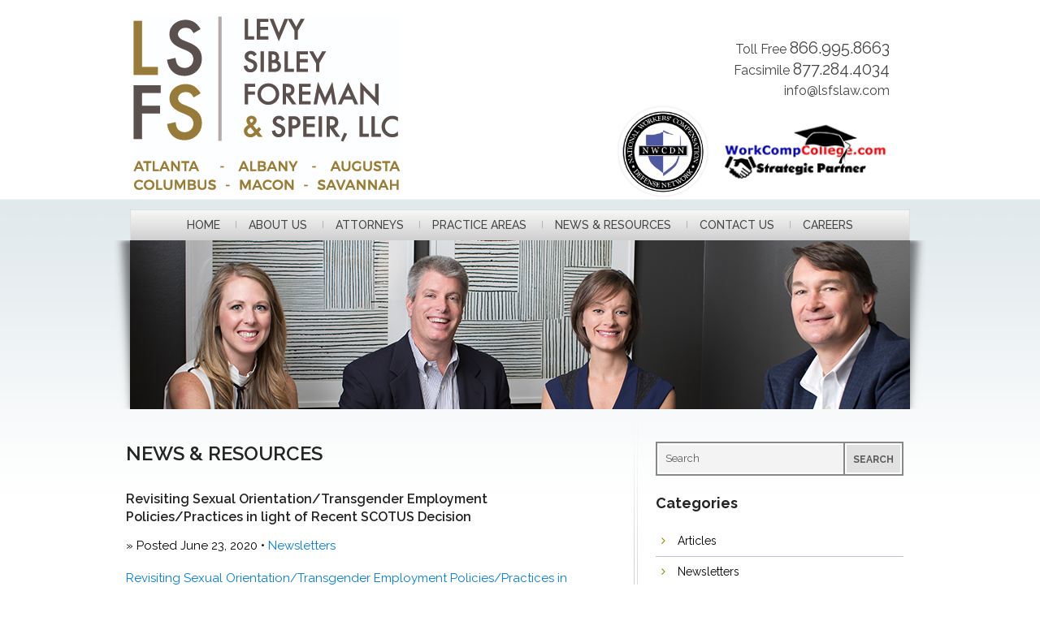

--- FILE ---
content_type: text/html; charset=UTF-8
request_url: http://www.lsfslaw.com/blog/revisiting-sexual-orientationtransgender-employment-policiespractices-in-light-of-recent-scotus-decision/
body_size: 21594
content:
<!DOCTYPE html>
<!--[if lt IE 7]> <html lang="en-US" prefix="og: http://ogp.me/ns#" class="no-js lt-ie9 lt-ie8 lt-ie7 ie6"> <![endif]-->
<!--[if IE 7]> <html lang="en-US" prefix="og: http://ogp.me/ns#" class="no-js lt-ie9 lt-ie8 ie7"> <![endif]-->
<!--[if IE 8]> <html lang="en-US" prefix="og: http://ogp.me/ns#" class="no-js lt-ie9 ie8"> <![endif]-->
<!--[if IE 9]> <html lang="en-US" prefix="og: http://ogp.me/ns#" class="no-js ie9"> <![endif]-->
<!--[if gt IE 9]><!-->
<html class="no-js">
<!--<![endif]-->
<head>
<meta charset="utf-8">
<title>Revisiting Sexual Orientation/Transgender Employment Policies/Practices in light of Recent SCOTUS Decision</title>
<link rel="canonical" href="http://www.lsfslaw.com/blog/revisiting-sexual-orientationtransgender-employment-policiespractices-in-light-of-recent-scotus-decision/" />
<link rel="stylesheet" href="http://fonts.googleapis.com/css?family=Raleway:400,500,600,700" />
<link rel="stylesheet" href="//maxcdn.bootstrapcdn.com/font-awesome/4.3.0/css/font-awesome.min.css">
<link rel="stylesheet" media="all" href="/theme/css/foundation.min.css">
<link rel="stylesheet" media="all" href="/theme/css/style.css">
<meta charset="utf-8">
<meta http-equiv="X-UA-Compatible" content="IE=edge,chrome=1">
<link rel="shortcut icon" type="image/x-icon" href="/favicon.ico"/>
<meta name="viewport" content="width=device-width" />
<meta name="format-detection" content="telephone=no">
    <script>
  (function(i,s,o,g,r,a,m){i['GoogleAnalyticsObject']=r;i[r]=i[r]||function(){
  (i[r].q=i[r].q||[]).push(arguments)},i[r].l=1*new Date();a=s.createElement(o),
  m=s.getElementsByTagName(o)[0];a.async=1;a.src=g;m.parentNode.insertBefore(a,m)
  })(window,document,'script','//www.google-analytics.com/analytics.js','ga');

  ga('create', 'UA-62752099-1', 'auto');
  ga('send', 'pageview');

</script>
</head>
<body class="sub revisiting-sexual-orientationtransgender-employment-policiespractices-in-light-of-recent-scotus-decision">
<div class="container header">
    <div class="row">
        <div class="large-12 columns">
            <a href="/" class="logo">Levy, Sibley, Foreman &amp; Speir, LLC.</a>
            <div class="call">
                <p>Toll Free <span><a href="tel:866-995-8663">866.995.8663</a></span><br/>
                    Facsimile <span><a href="tel:877-284-4034">877.284.4034</a></span><br/>
                        <a href="mailto:info@ltshlaw.com">info@lsfslaw.com</a><br />
                    <a  href="http://www.nwcdn.com/" target="_blank"><img src="/images/badgelogo.png" style="width: 30%; display: inline;"></a>
                    <a  href="https://workcompcollege.com/" target="_blank"><img src="/images/workcomp.png" style="width: 50%; display: inline;"></a>
                </p>
            </div>
            <div class="clear" ></div>
            <nav class="top-bar">
                <section class="top-bar-section">
                    <div class="menu-btn"><i class="fa fa-bars"></i> Menu</div>
                    			<ul class="menu" data-submenu>
							<li class="first"><a href="/">Home</a>
				</li>
								<li><a href="/about-us/">About Us</a>
				</li>
								<li><a href="/attorneys/">Attorneys</a>
						<ul class="attorney-menu dropdown children submenu menu vertical" data-submenu>
		<li><a href="/attorneys/">Overview</a></li>			<li class="attorney-sub role-partner"><a href="/attorneys/nathan-c-levy/">Nathan C. Levy</a></li>
						<li class="attorney-sub role-partner"><a href="/attorneys/phillip-a-sibley/">Phillip A. Sibley</a></li>
						<li class="attorney-sub role-partner"><a href="/attorneys/casey-b-foreman/">Casey B. Foreman</a></li>
						<li class="attorney-sub role-partner"><a href="/attorneys/kelly-r-speir/">Kelly R. Speir</a></li>
						<li class="attorney-sub role-associate"><a href="/attorneys/william-r-merchant/">William R. Merchant</a></li>
						<li class="attorney-sub role-associate"><a href="/attorneys/karen-gibson/">Karen J. Gibson</a></li>
						<li class="attorney-sub role-"><a href="/attorneys/r-napier-murphy/">R. Napier Murphy, Emeritus</a></li>
						<li class="attorney-sub role-of counsel"><a href="/attorneys/james-m-elliott-jr/">James M. Elliott, Jr., Of Counsel</a></li>
						<li class="attorney-sub role-of counsel"><a href="/attorneys/n.-statenbitting%2C-jr./">N. Staten Bitting, Jr., Of Counsel</a></li>
						<li class="attorney-sub role-associate"><a href="/attorneys/taylor-westlake/">Taylor J. Westlake</a></li>
						<li class="attorney-sub role-associate"><a href="/attorneys/jessica-l-pynes/">Jessica L. Pynes</a></li>
						<li class="attorney-sub role-associate"><a href="/attorneys/andrea-m-peterson/">Andrea M.  Peterson</a></li>
						<li class="attorney-sub role-associate"><a href="/attorneys/sadie-h-branch/">Sadie H. Branch</a></li>
						<li class="attorney-sub role-associate"><a href="/attorneys/shivangi-tibrewala/">Shivangi Tibrewala</a></li>
					</ul>
		</li>
								<li><a href="/practices/">Practice Areas</a>
					<ul class="practice-menu dropdown children submenu menu vertical" data-submenu>
	<li><a href="/practices/">Overview</a></li>			<li class="first"><a href="/practices/insurance-defense-coverage/">Insurance Defense & Coverage</a>
			</li>
					<li><a href="/practices/georgia-workers-compensation/">Georgia Workers’ Compensation Defense</a>
			</li>
					<li><a href="/practices/the-longshore-and-harbor-workers-compensation-act-lhwca/">The Longshore and Harbor Workers' Compensation Act (LHWCA)</a>
			</li>
					<li><a href="/practices/appellate-matters/">Appellate Matters</a>
			</li>
					<li><a href="/practices/adr-mediation-arbitration/">ADR - Mediation & Arbitration</a>
			</li>
					<li><a href="/practices/automobile-litigation-defense/">Automobile Litigation Defense</a>
			</li>
					<li><a href="/practices/bad-faith-litigation-defense/">Bad Faith Litigation Defense</a>
			</li>
					<li><a href="/practices/business-commercial-contract-litigation/">Business, Commercial & Contract Litigation</a>
			</li>
					<li><a href="/practices/commercial-automobile-fleet/">Commercial Automobile/Fleet</a>
			</li>
					<li><a href="/practices/common-carriers/">Common Carriers</a>
			</li>
					<li><a href="/practices/complex-litigation/">Complex Litigation</a>
			</li>
					<li><a href="/practices/consultative-risk-management/">Consultative Risk Management</a>
			</li>
					<li><a href="/practices/construction-law-litigation-defense/">Construction Law & Litigation Defense</a>
			</li>
					<li><a href="/practices/coverage-litigation/">Coverage (Insurance) Analyses, Opinions, & Declaratory Judgment Actions</a>
			</li>
					<li><a href="/practices/dram-shop-restaurant-liability-defense/">Dram Shop & Restaurant Liability Defense</a>
			</li>
					<li><a href="/practices/general-employment-law/">General Employment Law</a>
			</li>
					<li><a href="/practices/equal-employment-opportunity-eeo-defense/">Equal Employment Opportunity (EEO) Defense</a>
			</li>
					<li><a href="/practices/ehs-environmental-health-safety/">EHS - Environmental Health & Safety</a>
			</li>
					<li><a href="/practices/general-liability-defense/">General Liability Defense</a>
			</li>
					<li><a href="/practices/indemnity-contribution/">Indemnity & Contribution</a>
			</li>
					<li><a href="/practices/injunctions-equitable-remedies/">Injunctions & Equitable Remedies</a>
			</li>
					<li><a href="/practices/intentional-tort-defense/">Intentional Tort Defense</a>
			</li>
					<li><a href="/practices/liens-e-g-mechanic-s-materialmen-s/">Liens (e.g. Mechanic's, Materialmen's)</a>
			</li>
					<li><a href="/practices/maritime-litigation-defense/">Maritime Litigation Defense</a>
			</li>
					<li><a href="/practices/jones-act/">Jones Act Defense</a>
			</li>
					<li><a href="/practices/medical-malpractice-defense/">Medical Malpractice Defense</a>
			</li>
					<li><a href="/practices/medicare-compliance/">Medicare Compliance</a>
			</li>
					<li><a href="/practices/nuisance-defense-public-private/">Nuisance Defense, Public & Private</a>
			</li>
					<li><a href="/practices/nursing-home-hospice-long-term-care-defense/">Nursing Home & Hospice/Long Term Care Defense</a>
			</li>
					<li><a href="/practices/osha-oshrc-defense/">OSHA/OSHRC Defense</a>
			</li>
					<li><a href="/practices/personal-injury-defense/">Personal Injury Defense</a>
			</li>
					<li><a href="/practices/premises-liability-defense/">Premises Liability Defense</a>
			</li>
					<li><a href="/practices/products-liability-defense/">Products Liability Defense</a>
			</li>
					<li><a href="/practices/professional-negligence-malpractice-defense/">Professional Negligence & Malpractice Defense</a>
			</li>
					<li><a href="/practices/property-casualty-claims-defense/">Property & Casualty Claims Defense</a>
			</li>
					<li><a href="/practices/settlement-contracts-stipulations/">Settlement Contracts & Stipulations</a>
			</li>
					<li><a href="/practices/subrogation/">Subrogation</a>
			</li>
					<li><a href="/practices/trucking-transportation-litigation-defense/">Trucking Transportation & Litigation Defense</a>
			</li>
					<li class="last"><a href="/practices/wrongful-death-estate-claim-defense/">Wrongful Death & Estate Claim Defense</a>
			</li>
			</ul>
	</li>
								<li><a href="/blog/">News & Resources</a>
				</li>
								<li><a href="/contact-us/">Contact Us</a>
				</li>
								<li class="last"><a href="/careers/">Careers</a>
				</li>
						</ul>
		                </section>
            </nav>
        </div>
    </div>
</div>
<div class="feature-block container">
    <div class="row">
    	<div class="large-12 columns photo-area">
	    			   		<img src="/images/photos/_default.jpg"  border="0" alt="Levy, Thompson, Sibley & Hand, LLC"  />
		   		<!--
            <div class="columns slogan">
                <div class="text">
                    <div class="btn">
                        <a href="/contact/" class="button">Contact Levy, Thompson, Sibley & Hand, LLC</a>
                    </div>
  					<h1></h1>
                </div>
            </div>
-->
        </div>
    </div>
</div><div class="container">
    <div class="row inside-border">
        <div class="large-8 small-8 columns">
            <div class="row blog-row">
                <div class="large-12 columns">
                    <div class="panel"> 
                        <h1>News &amp; Resources</h1>
                                                        <div class="post">
                                    <div class="post-head">
                                        <h2>Revisiting Sexual Orientation/Transgender Employment Policies/Practices in light of Recent SCOTUS Decision</h2>
                                        <p><span class="info">» <span class="date">Posted June 23, 2020</span> &#149; <a href="/blog/category/newsletters/">Newsletters</a></span></p>
                                    </div>
                                    <p><a title="Revisiting Sexual Orientation/Transgender Employment Policies/Practices in light of Recent SCOTUS Decision" href="http://www.lsfslaw.com/files/June%2023%2C%202020%20SCOTUS%20Employment%20Discrimination.pdf">Revisiting Sexual Orientation/Transgender Employment Policies/Practices in light of Recent SCOTUS Decision</a></p>
<p style="text-align: justify;">A recent decision from the Supreme Court of the United States of America (“SCOTUS”) has changed the previously accepted interpretation of the prohibition against “sex” based discrimination in a major federal employment law to mean that employers may <u>not</u> discriminate against employees solely because of their sexual orientation and/or transgender status.  While some states and local governments had previously enacted legislation to this effect in some parts of the country, this decision by SCOTUS marks a major shift in employment law nationwide.</p>
<p style="text-align: justify;"> If you have questions or concerns, then please do not hesitate to contact John David Blair with our firm via email at <a href="mailto:jblair@lsfslaw.com">jblair@lsfslaw.com</a> or by telephone at 866-995-8663.</p>
<p> </p>                                </div>
                                                    </div>
                </div>
            </div>
        </div>
        <div class="large-4 small-4 columns sidebar">
            <form action="/blog/search/" onsubmit="return validateStandard(this);" class="search" method="get">
                <fieldset>
                    <input name="searchTerm" placeholder="Search" type="text" class="textBox" type="text" />
                    <button type="submit" class="submit">Search</button>
                </fieldset>
            </form>
            <h2>Categories</h2>
            	<ul>
				<li><a href="/blog/category/articles/">Articles</a></li>
						<li><a href="/blog/category/newsletters/">Newsletters</a></li>
						<li class="last"><a href="/blog/category/seminars/">Seminars</a></li>
				</ul>
	            <h2>Archives</h2>
            			<ul>
							<li><a href="/blog/archive/2026/">2026</a></li>
								<li><a href="/blog/archive/2025/">2025</a></li>
								<li><a href="/blog/archive/2024/">2024</a></li>
								<li><a href="/blog/archive/2023/">2023</a></li>
								<li><a href="/blog/archive/2022/">2022</a></li>
								<li><a href="/blog/archive/2021/">2021</a></li>
								<li><a href="/blog/archive/2020/">2020</a></li>
								<li><a href="/blog/archive/2019/">2019</a></li>
								<li><a href="/blog/archive/2018/">2018</a></li>
								<li><a href="/blog/archive/2017/">2017</a></li>
								<li><a href="/blog/archive/2016/">2016</a></li>
								<li class="last"><a href="/blog/archive/2015/">2015</a></li>
							</ul>
			            <div class="rss-btn">
                <a href="/rss/">RSS Feed</a>
            </div>
        </div>
    </div>
</div>    <div class="container">
        <div class="row contacts">
            <div class="large-12 columns">
                <p class="footer-offices"></p>
                <ul class="social">
                                </ul>
            </div>
        </div>
    </div>
    <div class="container footer">
        <div class="row">
            <div class="large-12 columns">
                			<ul class="menu" data-submenu>
							<li class="first"><a href="/">Home</a>
				</li>
								<li><a href="/about-us/">About Us</a>
				</li>
								<li><a href="/attorneys/">Attorneys</a>
						<ul class="attorney-menu dropdown children submenu menu vertical" data-submenu>
		<li><a href="/attorneys/">Overview</a></li>			<li class="attorney-sub role-partner"><a href="/attorneys/nathan-c-levy/">Nathan C. Levy</a></li>
						<li class="attorney-sub role-partner"><a href="/attorneys/phillip-a-sibley/">Phillip A. Sibley</a></li>
						<li class="attorney-sub role-partner"><a href="/attorneys/casey-b-foreman/">Casey B. Foreman</a></li>
						<li class="attorney-sub role-partner"><a href="/attorneys/kelly-r-speir/">Kelly R. Speir</a></li>
						<li class="attorney-sub role-associate"><a href="/attorneys/william-r-merchant/">William R. Merchant</a></li>
						<li class="attorney-sub role-associate"><a href="/attorneys/karen-gibson/">Karen J. Gibson</a></li>
						<li class="attorney-sub role-"><a href="/attorneys/r-napier-murphy/">R. Napier Murphy, Emeritus</a></li>
						<li class="attorney-sub role-of counsel"><a href="/attorneys/james-m-elliott-jr/">James M. Elliott, Jr., Of Counsel</a></li>
						<li class="attorney-sub role-of counsel"><a href="/attorneys/n.-statenbitting%2C-jr./">N. Staten Bitting, Jr., Of Counsel</a></li>
						<li class="attorney-sub role-associate"><a href="/attorneys/taylor-westlake/">Taylor J. Westlake</a></li>
						<li class="attorney-sub role-associate"><a href="/attorneys/jessica-l-pynes/">Jessica L. Pynes</a></li>
						<li class="attorney-sub role-associate"><a href="/attorneys/andrea-m-peterson/">Andrea M.  Peterson</a></li>
						<li class="attorney-sub role-associate"><a href="/attorneys/sadie-h-branch/">Sadie H. Branch</a></li>
						<li class="attorney-sub role-associate"><a href="/attorneys/shivangi-tibrewala/">Shivangi Tibrewala</a></li>
					</ul>
		</li>
								<li><a href="/practices/">Practice Areas</a>
					<ul class="practice-menu dropdown children submenu menu vertical" data-submenu>
	<li><a href="/practices/">Overview</a></li>			<li class="first"><a href="/practices/insurance-defense-coverage/">Insurance Defense & Coverage</a>
			</li>
					<li><a href="/practices/georgia-workers-compensation/">Georgia Workers’ Compensation Defense</a>
			</li>
					<li><a href="/practices/the-longshore-and-harbor-workers-compensation-act-lhwca/">The Longshore and Harbor Workers' Compensation Act (LHWCA)</a>
			</li>
					<li><a href="/practices/appellate-matters/">Appellate Matters</a>
			</li>
					<li><a href="/practices/adr-mediation-arbitration/">ADR - Mediation & Arbitration</a>
			</li>
					<li><a href="/practices/automobile-litigation-defense/">Automobile Litigation Defense</a>
			</li>
					<li><a href="/practices/bad-faith-litigation-defense/">Bad Faith Litigation Defense</a>
			</li>
					<li><a href="/practices/business-commercial-contract-litigation/">Business, Commercial & Contract Litigation</a>
			</li>
					<li><a href="/practices/commercial-automobile-fleet/">Commercial Automobile/Fleet</a>
			</li>
					<li><a href="/practices/common-carriers/">Common Carriers</a>
			</li>
					<li><a href="/practices/complex-litigation/">Complex Litigation</a>
			</li>
					<li><a href="/practices/consultative-risk-management/">Consultative Risk Management</a>
			</li>
					<li><a href="/practices/construction-law-litigation-defense/">Construction Law & Litigation Defense</a>
			</li>
					<li><a href="/practices/coverage-litigation/">Coverage (Insurance) Analyses, Opinions, & Declaratory Judgment Actions</a>
			</li>
					<li><a href="/practices/dram-shop-restaurant-liability-defense/">Dram Shop & Restaurant Liability Defense</a>
			</li>
					<li><a href="/practices/general-employment-law/">General Employment Law</a>
			</li>
					<li><a href="/practices/equal-employment-opportunity-eeo-defense/">Equal Employment Opportunity (EEO) Defense</a>
			</li>
					<li><a href="/practices/ehs-environmental-health-safety/">EHS - Environmental Health & Safety</a>
			</li>
					<li><a href="/practices/general-liability-defense/">General Liability Defense</a>
			</li>
					<li><a href="/practices/indemnity-contribution/">Indemnity & Contribution</a>
			</li>
					<li><a href="/practices/injunctions-equitable-remedies/">Injunctions & Equitable Remedies</a>
			</li>
					<li><a href="/practices/intentional-tort-defense/">Intentional Tort Defense</a>
			</li>
					<li><a href="/practices/liens-e-g-mechanic-s-materialmen-s/">Liens (e.g. Mechanic's, Materialmen's)</a>
			</li>
					<li><a href="/practices/maritime-litigation-defense/">Maritime Litigation Defense</a>
			</li>
					<li><a href="/practices/jones-act/">Jones Act Defense</a>
			</li>
					<li><a href="/practices/medical-malpractice-defense/">Medical Malpractice Defense</a>
			</li>
					<li><a href="/practices/medicare-compliance/">Medicare Compliance</a>
			</li>
					<li><a href="/practices/nuisance-defense-public-private/">Nuisance Defense, Public & Private</a>
			</li>
					<li><a href="/practices/nursing-home-hospice-long-term-care-defense/">Nursing Home & Hospice/Long Term Care Defense</a>
			</li>
					<li><a href="/practices/osha-oshrc-defense/">OSHA/OSHRC Defense</a>
			</li>
					<li><a href="/practices/personal-injury-defense/">Personal Injury Defense</a>
			</li>
					<li><a href="/practices/premises-liability-defense/">Premises Liability Defense</a>
			</li>
					<li><a href="/practices/products-liability-defense/">Products Liability Defense</a>
			</li>
					<li><a href="/practices/professional-negligence-malpractice-defense/">Professional Negligence & Malpractice Defense</a>
			</li>
					<li><a href="/practices/property-casualty-claims-defense/">Property & Casualty Claims Defense</a>
			</li>
					<li><a href="/practices/settlement-contracts-stipulations/">Settlement Contracts & Stipulations</a>
			</li>
					<li><a href="/practices/subrogation/">Subrogation</a>
			</li>
					<li><a href="/practices/trucking-transportation-litigation-defense/">Trucking Transportation & Litigation Defense</a>
			</li>
					<li class="last"><a href="/practices/wrongful-death-estate-claim-defense/">Wrongful Death & Estate Claim Defense</a>
			</li>
			</ul>
	</li>
								<li><a href="/blog/">News & Resources</a>
				</li>
								<li><a href="/contact-us/">Contact Us</a>
				</li>
								<li class="last"><a href="/careers/">Careers</a>
				</li>
						</ul>
		                <p>&copy; Copyright 2026 Levy, Sibley, Foreman &amp; Speir, LLC <a href="/sitemap/">Sitemap</a>  |  <a href="/disclaimer/">Disclaimer</a>  |  <a href="https://www.paperstreet.com" target="_blank">A PaperStreet Web Design</a></p>
            </div>
        </div>
    </div>
<script src="http://code.jquery.com/jquery-1.10.2.min.js" type="text/javascript"></script>
<script>window.jQuery || document.write("<script src='/theme/js/jquery-1.10.2.min.js'>\x3C/script>")</script>
<script src="/theme/js/custom.modernizr.js" type="text/javascript"></script>
<script src="/theme/js/flexslider.js" type="text/javascript"></script>
<script src="/theme/js/colorbox.js" type="text/javascript"></script>
<script src="/theme/js/custom.js" type="text/javascript"></script>
</body>
</html>

--- FILE ---
content_type: text/css
request_url: http://www.lsfslaw.com/theme/css/style.css
body_size: 39047
content:
/*******************************/
/* Markery Law, LLC Stylesheet */
/* By PaperStreet              */
/*******************************/

/*******************/
/* Normalize/Reset */
/*******************/
article, aside, details, figcaption, figure, footer, header, hgroup, main, nav, section, summary {display: block;}
audio, canvas, video {display: inline-block;}
audio:not([controls]) {display: none; height: 0;}
[hidden], template {display: none;}
script {display: none !important;}
html {font-family: sans-serif; -ms-text-size-adjust: 100%; -webkit-text-size-adjust: 100%;}
body {margin: 0;}
a {background: transparent;}
a:focus {outline: thin dotted;}
a:active, a:hover {outline: 0;}
h1 {font-size: 2em; margin: 0.67em 0;}
abbr[title] {border-bottom: 1px dotted;}
b, strong {font-weight: bold;}
dfn {font-style: italic;}
hr {-moz-box-sizing: content-box; box-sizing: content-box; height: 0;}
mark {background: #ff0; color: #000000;}
code, kbd, pre, samp {font-family: monospace, serif; font-size: 1em;}
pre {white-space: pre-wrap;}
q {quotes: "\201C" "\201D" "\2018" "\2019";}
small {font-size: 80%;}
sub, sup {font-size: 75%; line-height: 0; position: relative; vertical-align: baseline;}
sup {top: -0.5em;}
sub {bottom: -0.25em;}
img {border: 0;}
svg:not(:root) {overflow: hidden;}
figure {margin: 0;}
fieldset {border: 1px solid #c0c0c0; margin: 0 2px; padding: 0.35em 0.625em 0.75em;}
legend {border: 0; padding: 0;}
button, input, select, textarea {font-family: inherit; font-size: 100%; margin: 0;}
button, input {line-height: normal;}
button, select {text-transform: none;}
button, html input[type="button"], input[type="reset"], input[type="submit"] {-webkit-appearance: button; cursor: pointer;}
button[disabled], html input[disabled] {cursor: default;}
input[type="checkbox"], input[type="radio"] {box-sizing: border-box; padding: 0;}
input[type="search"] {-webkit-appearance: textfield; -moz-box-sizing: content-box; -webkit-box-sizing: content-box; box-sizing: content-box;}
input[type="search"]::-webkit-search-cancel-button, input[type="search"]::-webkit-search-decoration {-webkit-appearance: none;}
button::-moz-focus-inner, input::-moz-focus-inner {border: 0; padding: 0;}
textarea {overflow: auto; vertical-align: top;}
table {border-collapse: collapse; border-spacing: 0;}
input, textarea, select {font-family: Arial, Helvetica, sans-serif;}
.clear {clear: both; height: 0;}

/************/
/* Main CSS */
/************/
body {font-family: "Raleway", sans-serif; background: url('/images/layout/bg_body.png') repeat-x 0 245px #ffffff; padding: 0 0 20px;}
h1, h2, h3, h4, h5, h6 {font-family: "Raleway", sans-serif;}
.container {max-width: 1000px; margin: auto;}
.iframe-rwd {height: 0; overflow: hidden; padding-bottom: 20%; position: relative; float: right;
	padding-right:10px;}
.needham .iframe-rwd {margin-top:40px; padding-bottom:20%; position: relative; float:right; padding-right:10px; height: 0; overflow: hidden;}
.mobileshow {display: none;}
html.lt-ie8 * {behavior: url(/js/boxsizing.htc);}

/**********/
/* Header */
/**********/
.header {margin: 0 auto; overflow: hidden;}
.header .logo {background: url('/images/layout/logo.jpg') no-repeat; width: 435px; height: 214px; float: left; text-indent: -999em; margin: 20px 0 20px 9px;}
.header .call {float: right; margin: 47px 20px 0 0; height: 75px;}
.header .call p, .header .call p span a, .header .call p a {color: #454545; line-height: 25px; font-size: 16px; margin: 0 5px 0 0; text-align: right; }
.header .call p span a{ font-size: 20px; }
.header .call a:hover {color: #998500;}
.header #google_translate_element {float:right; clear:left; margin:15px 5px;}

/* Navigation */
.top-bar {width: 960px; border-top: 1px solid #dedede; height: 38px; line-height: 35px; margin: 4px auto 0; text-align: center; background-color: #ebebeb; background-image: url([data-uri]); background-image: -moz-linear-gradient(bottom, #cfcfcf 0%, #f7f7f7 100%); background-image: -o-linear-gradient(bottom, #cfcfcf 0%, #f7f7f7 100%); background-image: -webkit-linear-gradient(bottom, #cfcfcf 0%, #f7f7f7 100%); background-image: linear-gradient(bottom, #cfcfcf 0%, #f7f7f7 100%); border-right: 1px solid #dedede; border-left: 1px solid #dedede;}
.top-bar-section ul {float: none; background: none; padding: 5px 0 0; margin: 0; text-align: center; width: 100%;}
.top-bar-section ul li {float: none; display: inline-block; height: 9px; line-height: 9px; 	padding: 0; border-left: 1px solid #b4b4b4;}
.top-bar-section ul li:first-child {border: 0;}
.top-bar-section li a:not(.button),
.top-bar-section ul li > a, .top-bar-section ul li:hover>a {background: none !important; display: inline-block;  margin: 0; float: none; line-height: 9px; border: 0; font-weight: normal; text-transform: uppercase; color: #464646; font-size: 14px; font-weight: 500; }
.top-bar-section li.active a:not(.button),
.top-bar-section ul li.active > a,
.top-bar-section li a:not(.button):hover,
.top-bar-section ul li > a:hover {background: none; margin: 0; color: #998500; border: 0;}
.top-bar-section ul li ul {display:none;}
.menu-btn { display: none; cursor: pointer; }
/* Feature block */
.feature-block {position: relative; background: url('/images/layout/bg_shadow_s.png') no-repeat 50% 0; padding: 0 20px; margin: 0 auto;}
.home .feature-block {position: relative; background: url('/images/layout/bg_shadow.png') no-repeat 50% 0;}
.feature-block .columns {margin: 0; padding: 0;}
.feature-block .slogan {position: absolute; bottom: 0; right: 0; height: auto; width: 40%; background: url('/images/layout/bg_text.png') no-repeat 0 0 transparent;
}
.home .feature-block .slogan {position: absolute; bottom: 0; right: 0; background: url('/images/layout/bg_text.png') no-repeat 0 0 transparent; height: auto; width: 47%; z-index: 2;}

.feature-block .text {display: block; padding: 13px 18px; overflow: hidden; margin: 0; text-align: center;}
.home .feature-block .text {text-align: left;}
.home .feature-block .text {padding: 14px 26px;}
.feature-block .text h1 {color: #FFFFFF; float: left; font-family: "PT Serif",serif; font-size: 24px; font-weight: normal; line-height: 30px; margin: 0 25px 0 0; padding: 0;}
.home .feature-block .text h1 {line-height: 30px;}

/* Slider */
.flexslider {margin: 0 auto; clear: both;}
.flexslider,
.flexslider .slides,
.flexslider .slides li {height: 415px; width: 960px; overflow: hidden; position: relative;}
.flexslider .slides > li {display: none; -webkit-backface-visibility: hidden;}
.flexslider .flex-direction-nav {position: absolute; bottom: 25px; right: 30px; z-index: 99; display: block; margin: 0; line-height: 0; width: 60px; height: 25px;}
.flexslider .flex-direction-nav li {margin: 0; list-style: none;}
.flexslider .flex-direction-nav a {height: 25px; width: 25px; display: block; position: absolute; text-indent: -999em; top: 0; background: url('/images/layout/bg_direction_nav.png') no-repeat;}
.flexslider .flex-direction-nav a:hover {opacity: 0.8;}
.flexslider .flex-direction-nav a.flex-prev {background-position: 0 0; right: 33px;}
.flexslider .flex-direction-nav a.flex-next {background-position: -25px 0; right: 0;}

/***********/
/* Content */
/***********/
.content-button { width: 90px; color:#fff !important; line-height: 39px; padding: 0 10px; height: 42px; margin: 0 0 50px; display: block; border: 2px solid #998500; background-color: #998500; box-shadow: inset 0 0 0 2px #ffffff; -webkit-transition: All 0.3s ease; -moz-transition: All 0.3s ease; -o-transition: All 0.3s ease; -ms-transition: All 0.3s ease; transition: All 0.3s ease;}
.content-button:hover {border: 2px solid #998500; background-color: #998500; }
.blog-row {padding: 0; margin: 0; overflow: hidden; position: relative;}
.blog-row:after {background: url('/images/layout/bg_div.png') no-repeat; background-size: 5px 100%; content: ""; position: absolute; top: 0; right: 10px; bottom: 0; display: block !important; width: 5px;}
.blog-row .meta {line-height: 18px; padding: 0; margin: -2px 0 6px; color: #042542; font-size: 11px; height: 28px; overflow: hidden;}
.blog-row .meta a {color: #003471;}
.blog-row .meta .date:after {content: ""; position: absolute; top: 6px; right: -8px; border: 4px solid #000000; border-color: transparent transparent transparent #000000;}
.blog-row .right *, 
.blog-row .right *:before, 
.blog-row .right *:after,
.blog-row .right {-moz-box-sizing: content-box; -webkit-box-sizing: content-box; box-sizing: content-box;}
.blog-row .posted {color: #0f5d89; float: left; line-height: 23px; padding: 0 12px; font-size: 11px;}
.blog-row .panel {background: none; border: 0; padding: 40px 0 0; margin: 0; font-size: 13px;
	line-height: 18px; color: #606060;}
.blog-row .panel .post {overflow: hidden; margin: 0 50px 33px 0; padding: 0 0 18px; border-bottom: 4px double #cccccc;}
.boston {margin-top:5%;}
p.persian {text-align:right; line-height:23px; letter-spacing:1px;}
p.att {float:right; display:inline-block; clear: right; width:75%;}
ul.attorneys {float:left; clear: right;}
.blue {color: #335B8A; font-family: 'Allura', cursive; font-size: 20px;}
h1 span.blue {font-size: 34px;}
.mobile.attorney-info { display: none; }
/* Buttons */
.feature-block .button {margin: 0 -10px 0 15px;}
.home .feature-block .button {margin: 0 0 0 18px;}
.button {float: right; line-height: 28px; padding: 0 15px; margin: 0 0 0 18px; height: 31px;
	border: 2px solid #ffffff; background-color: #070707; text-transform: uppercase; color: #a4a4a4; font-family: "Raleway", sans-serif; font-size: 13px; font-weight: 400; -webkit-transition: All 0.3s ease; -moz-transition: All 0.3s ease; -o-transition: All 0.3s ease; -ms-transition: All 0.3s ease; transition: All 0.3s ease;}
.button:hover, .sidebar button.button:hover {background-color: #000 !important;}
.blog-row .panel .post .button {color: #ffffff; text-decoration: none; border: 2px solid #000;
	background-color: #000;	box-shadow: inset 0 0 0 2px #ffffff; margin: 12px 0 0;}
.blog-row .panel .post .button:hover {color:#ffffff; border: 2px solid #998500;
	background-color: #998500 !important;}
.blog-row .panel a.attorneys {color: #fff !important; text-decoration: none; border: 2px solid #000000; background-color: #000000; box-shadow: inset 0 0 0 2px #ffffff; margin: 12px 0 0; display:inline-block; float:left; clear: right; font-family: "Raleway", sans-serif; text-transform: uppercase; font-size: 13px; font-weight: bold; height: 31px; line-height: 28px; padding: 0 15px; text-decoration:none !important;}
.blog-row .panel a.practices {color: #fff !important; text-decoration: none; border: 2px solid #000000; background-color: #000000; box-shadow: inset 0 0 0 2px #ffffff; margin: 12px 0 0 10px;display:inline-block; font-family: "Raleway", sans-serif; text-transform: uppercase; font-size: 13px; font-weight: bold; height: 31px; line-height: 28px; padding: 0 15px; text-decoration:none !important;}
.blog-row .panel a.practices:hover {color:#998500 !important;}
.blog-row .panel a.attorneys:hover {color:#998500 !important;}	
.button.secondary {float: left; padding: 0 8px; text-decoration: none !important; font-weight: normal; text-transform: uppercase; line-height: 24px; border: 0; height: 24px; background-color: #ffffff; box-shadow: 0 1px 1px rgba(0,0,0,.25); background-image: url([data-uri]); background-image: -moz-linear-gradient(bottom, #f1f1f1 0%, #fbfbfb 100%); background-image: -o-linear-gradient(bottom, #f1f1f1 0%, #fbfbfb 100%); background-image: -webkit-linear-gradient(bottom, #f1f1f1 0%, #fbfbfb 100%); background-image: linear-gradient(bottom, #f1f1f1 0%, #fbfbfb 100%); color: #8f0101; font-size: 11px;}
.button.secondary:after {content: ""; border: 3px solid transparent; border-left: 6px solid #8f0101; height: 0; display: inline-block; margin: 0 0 0 6px; position: relative; top: -3px;
	width: 0; line-height: 0;}
a.news {background-color: #013473; color: #ffffff; padding:2px; border:2px solid #013473; font-size: 14px; width: 100%;}

/* Formatting */
.blog-row .panel p,
.blog-row .panel ul li {margin: 0; font-size: 15px; padding: 0 0 15px; color: #000; line-height: 21px; list-style: none; }
.blog-row .panel ul li { text-indent: -10px; padding: 10px 0 10px 27px; }
.blog-row .panel ul li:before, .sidebar ul li:before { content:"\f105";
  color: #998500; display: inline-block; font-family: FontAwesome; text-rendering: auto; -webkit-font-smoothing: antialiased; padding-right:10px; }
.blog-row .panel p a { color: #007be0; }
.blog-row .panel p a:hover {color: #938000; text-decoration: none;}
.blog-row h2 {color: #242424; line-height: 26px; font-weight: bold; font-size: 20px; padding: 0; margin: 0;}
.home .blog-row h2 {color: #242424; line-height: 30px; font-weight: normal; font-size: 24px;
	padding: 0; margin: 0 0 12px;}
.blog-row h2 a {color: #363636;}
.blog-row h2 a:hover {color: #003471;}
.blog-row .panel .post p {padding: 0 0 7px 0; line-height: 18px;}
.blog-row p {padding: 0 40px 17px 0; line-height: 19px;}

/* FAQs */
.question:hover {color: #3A7BBA; cursor: pointer;}
.answer {display: none;}

/* Blog */
.post .post-head {margin-bottom: 15px;}
.post .post-head h2 a:hover {color: #242424;}
.blog-row .panel .post .post-head p a {text-decoration: none;}
.blog-row .panel .post .post-head p a:hover {text-decoration: underline;}
.post-content p {font-size: 14px; line-height:17px; color:#606060; margin-bottom: 0;}
.sidebar ul li a.more,
.post-content a.more {line-height:2em; color:#000; font-size:14px;}
.sidebar ul li a.more:hover,
.post-content a.more:hover {text-decoration:underline; color:#998500;}
.page_navigation {float: left; margin-bottom: 15px;}
.page_navigation a {background-color: #E1E1E1; color: #003471; display: inline-block; float: left; margin: 0 3px; padding: 3px; text-decoration: none;}
.page_navigation a:hover {background: none repeat scroll 0 0 #000000; color: #ffffff;}
.page_link a.active_page {background-color: #69776E; color: #ffffff;}
.page_navigation a.first_link {display: none;}
.page_navigation a.last_link {display: none;}

/* Inside border */
.inside-border {overflow: hidden;}
.blog-row:after {left: 96%;}
.inside-border .panel {position: relative; width: auto;	margin: 0; padding-right: 35px; min-height: 300px;}
.inside-border .panel h1,
.inside-border .panel h2,
.inside-border .panel h3 {color: #242424; font-weight: 600; padding: 0; }
.inside-border .panel h1 {font-size: 24px; margin: 0 0 20px; line-height: 30px; text-transform: uppercase;}
.inside-border .panel h2 {font-size: 16px; margin: 0 0 15px; line-height: 22px; margin-top: 10px;}
.inside-border .panel h3 {font-size: 14px; margin: 0 0 15px; line-height: 20px;}
.inside-border .panel ul {margin-left: 40px; margin-bottom: .5em; list-style: disc;}
.inside-border .panel ul li a {color: #007be0;}
.inside-border .panel ul li a:hover {color: #998500;}
.inside-border .print {float: right; color: #545454; text-transform: uppercase; margin: -3px 45px 0 0; font-size: 10px; font-weight: bold;}
.inside-border .print a {color: #545454;}
.inside-border .print a:hover {color:#003471;}

/* Contacts */
.contacts {padding: 0; text-align: center; margin: 27px auto 0; line-height: 39px; background-color: #000;}
.contacts p {line-height: 23px; color: #ffffff; font-size: 14px; font-weight: bold; margin-bottom: 1em; margin-top: 1em;}
.contacts p a {color: #7e7e7e; display: inline-block; margin: 0 0 0 5px;}
#attorney {padding-right:10px;}
#attorney-offices {background-color: #E1E1E1; border-radius: 9px 9px 9px 9px; float: right; padding: 10px 10px 0; text-align: center; margin-left: 20px;}
#attorney-offices p {line-height: 1.5em; margin-top: 5px;}
img.attyphoto {border: 3px solid #454545; border-radius: 4px 4px 4px 4px;}

/***********/
/* Sidebar */
/***********/
.sidebar.columns {padding: 40px 28px 0 0; float: right;}
.sidebar article {padding: 0; margin: 0;}
.sidebar section {padding: 0 0 17px;}
.sidebar article p {font-size: 13px; line-height: 18px; padding: 0; margin: 0;}
.sidebar h2 {color: #242424; font-size: 18px; font-weight: 700; padding: 0; line-height:17px; margin-bottom: 20px;}
.sidebar h2.top-h2 {padding-bottom:0px; font-size: 20px;}
.sidebar h4 {color: #242424; line-height: 22px; padding: 0 0 5px; font-size: 18px; font-weight: bold;}
.sidebar form {margin: 0;}
.sidebar fieldset {border: none; padding: 0; margin: 0;}
.sidebar textarea,
.sidebar input {margin: 0 0 8px; line-height: 29px; padding: 0 7px; border-radius: 0; box-shadow:none; color: #797979; outline: none; box-shadow: none; font-size: 13px; height: 29px;	border: 1px solid #b6b6b6; background-color: #ebebeb;}
.sidebar textarea:focus,
.sidebar input:focus {border-radius: 0; box-shadow: none; color: #797979; outline: none; box-shadow: none; font-size: 13px; border: 1px solid #b6b6b6; background-color: #ebebeb;}
.sidebar .email {float: left; width: 49%;}
.sidebar .phone {float: right; width: 49%;}
.sidebar textarea {padding: 7px 7px; height: 115px; line-height: 16px;}
.sidebar .form p {text-align:justify; font-size:10px;}
.sidebar button.button {float: right; width: auto; margin: 0; padding: 0 41px; height: 30px; color: #ffffff; border: 2px solid #998500; background-color: #998500; box-shadow: inset 0 0 0 2px #ffffff;}
.sidebar .sub-sidebar {padding-top:30px;}
.sidebar .sub-sidebar ul {padding-top:10px;}
.attorneys .sidebar .sub-sidebar ul {padding-top:20px;}
.sidebar .sub-sidebar li {padding:0 0 8px;	margin:0 0 8px;}

/* RSS */
.sidebar .rss-btn {height: 42px; margin: 33px 0 21px; display: block; border: 2px solid #998500;
	background-color: #998500; box-shadow: inset 0 0 0 2px #ffffff;}
.sidebar .rss-btn a {display: block; padding: 0 40px; color: #ffffff; line-height: 35px; font-size: 14px; background: url('/images/layout/ico_rss.png') no-repeat 8px 7px;}
.sidebar .rss-btn a:hover {color:#f9a245;}

/* Read more */
.sidebar .read-more {height: 42px; margin: 30px 0 50px; display: block; border: 2px solid #998500; background-color: #998500; box-shadow: inset 0 0 0 2px #ffffff; -webkit-transition: All 0.3s ease; -moz-transition: All 0.3s ease; -o-transition: All 0.3s ease; -ms-transition: All 0.3s ease; transition: All 0.3s ease;}
.sidebar .read-more a {display: block; padding: 0 10px; color: #fff; line-height: 39px; font-size: 14px;}
.sidebar .read-more:hover {border: 2px solid #000000; background-color: #000000;}

/* Lists */
.sidebar ul {margin-bottom: 20px; padding: 0; }
.sidebar ul li {list-style: none; font-weight: normal; font-size: 14px; color: #998675; line-height: 17px; border-bottom: 1px solid #bac3d2; padding: 10px 0; text-indent: -10px;
  padding: 10px 0 10px 27px;}
.sidebar ul li a {color: #000; font-weight: normal;}
.sidebar ul li a:hover {color:#998500; }

/* Search */
.sidebar .search {height: 42px; border: 2px solid #888; background-color: #f3f3f3; box-shadow: inset 0 0 0 2px #ffffff; padding: 0; margin: 0 0 25px;}
.sidebar .search input:focus,
.sidebar .search input {padding: 7px 90px 5px 10px; float: left; height: 35px; -moz-box-sizing: border-box; -webkit-box-sizing: border-box; box-sizing: border-box; box-shadow: none; border: 0; margin: 0 -150px 0 0; background: none; line-height: 35px; color: #5a5a5a; font-size: 13px; width: 100%;}
.sidebar .search input::-webkit-input-placeholder {color: #5a5a5a;}
.sidebar .search input::-moz-placeholder {color: #5a5a5a; opacity: 1;}
.sidebar .search .submit {float: right; text-align: center; text-transform: uppercase; line-height: 40px; width: 74px; margin: -2px; padding: 0; height: 42px; color: #5a5a5a; font-size: 12px; border: 2px solid #888; background-color: #e1e1e1; box-shadow: inset 0 0 0 2px #ffffff;}
.sidebar .search .submit:hover {color: #e1e1e1; background-color: #5a5a5a;}
.attorney-info { text-align: center; }
.attorney-info img { display: block; margin:0 auto 20px; }
.attorney-info a { color:#938000;  }
.attorney-info a:hover { color:#000;  }


/**********/
/* Footer */
/**********/
.footer {padding: 0 0 40px;}
.footer .row {border-bottom: 20px solid #e2eaed; padding: 10px 0 22px; text-align: center;}
.footer a {color: #4b4b4b;}
.footer a:hover {color:#998500;}
.footer p {color: #4b4b4b; line-height: 11px; font-size: 10px; text-transform: uppercase;}
.footer ul {margin: 10px 0 ;}
.footer li {display: inline-block; padding: 0 5px; line-height: 11px; text-transform: uppercase;font-size: 13px; font-weight: normal; border-left: 1px solid #6d6d6d;}
.footer ul li ul {display:none;}
.footer li.current a {color: #4b4b4b;}
.footer li:first-child {border: 0}
p.footer-offices {float: left;}

/* Social links */
.social {float: right; margin: 14px 0 0; list-style-type: none;}
.social li {display: inline-block; margin-left:5px;}
.social li a {color: #ffffff;}
.social li a:hover {color: #003471;}
.social li i {font-size:25px; transition: all 300ms ease-in-out 0s; -webkit-transition: all 300ms ease-in-out 0s; -moz-transition: all 300ms ease-in-out 0s; -ms-transition: all 300ms ease-in-out 0s; -o-transition: all 300ms ease-in-out 0s;}

.our-clients .inside-border .panel ul li { display: inline-block; width: 49%; }
.our-clients .blog-row:after { background: none; }
/************/
/* Colorbox */
/************/
#colorbox, 
#cboxOverlay, 
#cboxWrapper {position: absolute; top: 0; left: 0; z-index: 9999; overflow: hidden;}
#cboxWrapper {max-width: none;}
#cboxOverlay {position: fixed; width: 100%; height: 100%;}
#cboxMiddleLeft, 
#cboxBottomLeft {clear: left;}
#cboxContent {position: relative;}
#cboxLoadedContent {overflow: auto; -webkit-overflow-scrolling: touch;}
#cboxTitle {margin: 0;}
#cboxLoadingOverlay, 
#cboxLoadingGraphic {position: absolute; top: 0; left: 0; width: 100%; height: 100%;}
#cboxPrevious, 
#cboxNext, 
#cboxClose, 
#cboxSlideshow {cursor: pointer;}
.cboxPhoto {float: left; margin: auto; border: 0; display: block; max-width: none; -ms-interpolation-mode: bicubic;}
.cboxIframe {width: 100%; height: 100%; display: block; border: 0;}
#colorbox, 
#cboxContent, 
#cboxLoadedContent{box-sizing:content-box; -moz-box-sizing:content-box; -webkit-box-sizing:content-box;}

/* User Style */
#cboxOverlay {background: url('/images/layout/overlay.png') repeat 0 0;}
#colorbox {outline: 0;}
#cboxTopLeft {width: 21px; height: 21px; background: url('/images/layout/controls.png') no-repeat -101px 0;}
#cboxTopRight {width: 21px; height: 21px; background: url('/images/layout/controls.png') no-repeat -130px 0;}
#cboxBottomLeft {width: 21px; height: 21px; background: url('/images/layout/controls.png') no-repeat -101px -29px;}
#cboxBottomRight {width: 21px; height: 21px; background: url('/images/layout/controls.png') no-repeat -130px -29px;}
#cboxMiddleLeft {width: 21px; background:url('/images/layout/controls.png') left top repeat-y;}
#cboxMiddleRight {width: 21px; background:url('/images/layout/controls.png') right top repeat-y;}
#cboxTopCenter {height: 21px; background:url('/images/layout/border.png') 0 0 repeat-x;}
#cboxBottomCenter {height: 21px; background: url('/images/layout/border.png') 0 -29px repeat-x;}
#cboxContent {background: #ffffff; overflow: hidden;}
.cboxIframe {background: #ffffff;}
#cboxError {padding: 50px; border: 1px solid #ccc;}
#cboxLoadedContent {margin-bottom:28px;}
#cboxTitle {position: absolute; bottom: 4px; left: 0; text-align: center; width: 100%; color: #949494;}
#cboxCurrent {position: absolute; bottom: 4px; left: 58px; color: #949494;}
#cboxLoadingOverlay {background: url('/images/layout/loading_background.png') no-repeat center center;}
#cboxLoadingGraphic {background: url('/images/layout/loading.gif') no-repeat center center;}
#cboxPrevious, 
#cboxNext, 
#cboxSlideshow, 
#cboxClose {border: 0; padding: 0; margin: 0; overflow: visible; width: auto; background: none;}
#cboxPrevious:active, 
#cboxNext:active, 
#cboxSlideshow:active, 
#cboxClose:active {outline: 0;}
#cboxSlideshow {position: absolute; bottom: 4px; right: 30px; color: #0092ef;}
#cboxPrevious {position: absolute; bottom: 0; left: 0; background: url('/images/layout/controls.png') no-repeat -75px 0; width:25px; height: 25px; text-indent: -9999px;}
#cboxPrevious:hover {background-position: -75px -25px;}
#cboxNext {position: absolute; bottom: 0; left: 27px; background: url('/images/layout/controls.png') no-repeat -50px 0; width: 25px; height: 25px; text-indent: -9999px;}
#cboxNext:hover {background-position: -50px -25px;}
#cboxClose {position: absolute; bottom: 0; right: 0; background: url('/images/layout/controls.png') no-repeat -25px 0; width: 25px; height: 25px; text-indent: -9999px;}
#cboxClose:hover {background-position: -25px -25px;}

/* IE7 and IE8 */
.cboxIE #cboxTopLeft,
.cboxIE #cboxTopCenter,
.cboxIE #cboxTopRight,
.cboxIE #cboxBottomLeft,
.cboxIE #cboxBottomCenter,
.cboxIE #cboxBottomRight,
.cboxIE #cboxMiddleLeft,
.cboxIE #cboxMiddleRight {filter: progid:DXImageTransform.Microsoft.gradient(startColorstr=#00FFFFFF,endColorstr=#00FFFFFF);}

/*******************/
/* Foundation Grid */
/*******************/
.lt-ie9 .row {width: 940px; max-width: 100%; min-width: 768px; margin: 0 auto;}
.lt-ie9 .row .row {width: auto; max-width: none; min-width: 0; margin: 0 -15px;}
.lt-ie9 .row.large-collapse .column, 
.lt-ie9 .row.large-collapse .columns {padding: 0;}
.lt-ie9 .row .row {width: auto; max-width: none; min-width: 0; margin: 0 -15px;}
.lt-ie9 .row .row.large-collapse {margin: 0;}
.lt-ie9 .column, 
.columns {float: left; min-height: 1px; padding: 0 15px; position: relative;}
.lt-ie9 .column.large-centered, 
.columns.large-centered {float: none; margin: 0 auto;}
.lt-ie9 [class*="column"] + [class*="column"]:last-child {float: right;}
.lt-ie9 [class*="column"] + [class*="column"].end {float: left;}
.lt-ie9 .large-1, 
.lt-ie9 .row .large-1 {width: 8.33333%;}
.lt-ie9 .large-2, 
.lt-ie9 .row .large-2 {width: 16.66667%;}
.lt-ie9 .large-3, 
.lt-ie9 .row .large-3 {width: 25%;}
.lt-ie9 .large-4, 
.lt-ie9 .row .large-4 {width: 33.33333%;}
.lt-ie9 .large-5, 
.lt-ie9 .row .large-5 {width: 41.66667%;}
.lt-ie9 .large-6, 
.lt-ie9 .row .large-6 {width: 50%;}
.lt-ie9 .large-7, 
.lt-ie9 .row .large-7 {width: 58.33333%;}
.lt-ie9 .large-8, 
.lt-ie9 .row .large-8 {width: 66.66667%;}
.lt-ie9 .large-9, 
.lt-ie9 .row .large-9 {width: 75%;}
.lt-ie9 .large-10, 
.lt-ie9 .row .large-10 {width: 83.33333%;}
.lt-ie9 .large-11, 
.lt-ie9 .row .large-11 {width: 91.66667%;}
.lt-ie9 .large-12, 
.lt-ie9 .row .large-12 {width: 100%;}
.lt-ie9 .row .large-offset-1 {margin-left: 8.33333%;}
.lt-ie9 .row .large-offset-2 {margin-left: 16.66667%;}
.lt-ie9 .row .large-offset-3 {margin-left: 25%;}
.lt-ie9 .row .large-offset-4 {margin-left: 33.33333%;}
.lt-ie9 .row .large-offset-5 {margin-left: 41.66667%;}
.lt-ie9 .row .large-offset-6 {margin-left: 50%;}
.lt-ie9 .row .large-offset-7 {margin-left: 58.33333%;}
.lt-ie9 .row .large-offset-8 {margin-left: 66.66667%;}
.lt-ie9 .row .large-offset-9 {margin-left: 75%;}
.lt-ie9 .row .large-offset-10 {margin-left: 83.33333%;}
.lt-ie9 .pull-2 {right: 16.66667%;}
.lt-ie9 .pull-3 {right: 25%;}
.lt-ie9 .pull-4 {right: 33.33333%;}
.lt-ie9 .pull-5 {right: 41.66667%;}
.lt-ie9 .pull-6 {right: 50%;}
.lt-ie9 .pull-7 {right: 58.33333%;}
.lt-ie9 .pull-8 {right: 66.66667%;}
.lt-ie9 .pull-9 {right: 75%;}
.lt-ie9 .pull-10 {right: 83.33333%;}
.lt-ie9 .push-2 {left: 16.66667%;}
.lt-ie9 .push-3 {left: 25%;}
.lt-ie9 .push-4 {left: 33.33333%;}
.lt-ie9 .push-5 {left: 41.66667%;}
.lt-ie9 .push-6 {left: 50%;}
.lt-ie9 .push-7 {left: 58.33333%;}
.lt-ie9 .push-8 {left: 66.66667%;}
.lt-ie9 .push-9 {left: 75%;}
.lt-ie9 .push-10 {left: 83.33333%;}
.lt-ie9 .row {*zoom: 1;}
.lt-ie9 .row:before, 
.row:after {content: " "; display: table;}
.lt-ie9 .row:after {clear: both;}

/* Top bar */
.lt-ie9 .top-bar {*zoom: 1; overflow: visible;}
.lt-ie9 .top-bar:before, 
.lt-ie9 .top-bar:after {content: " "; display: table;}
.lt-ie9 .top-bar:after {clear: both;}
.lt-ie9 .top-bar .toggle-topbar {display: none;}
.lt-ie9 .top-bar .title-area {float: left;}
.lt-ie9 .top-bar .name h1 a {width: auto;}
.lt-ie9 .top-bar input, 
.lt-ie9 .top-bar .button {line-height: 2em; font-size: 0.875em; height: 2em; padding: 0 10px;
	position: relative; top: 8px;}
.lt-ie9 .contain-to-grid .top-bar {max-width: 57.5em; margin: 0 auto;}
.lt-ie9 .top-bar-section {-webkit-transition: none 0 0; -moz-transition: none 0 0; transition: none 0 0; left: 0 !important;}
.lt-ie9 .top-bar-section ul {width: auto; height: auto !important; display: inline;}
.lt-ie9 .top-bar-section ul li {float: left;}
.lt-ie9 .top-bar-section ul li > a {padding-right: 14px !important;}
.lt-ie9 .top-bar-section ul li .js-generated {display: none;}
.lt-ie9 .top-bar-section li a:not(.button) {padding: 0 15px; line-height: 45px;}
.lt-ie9 .top-bar-section .has-dropdown > a {padding-right: 35px !important;}
.lt-ie9 .top-bar-section .has-dropdown > a:after {content: ""; display: block; width: 0; 	height: 0; border: solid 5px; border-color: rgba(255, 255, 255, 0.5) transparent transparent transparent; margin-top: -2.5px;}
.lt-ie9 .top-bar-section .has-dropdown.moved {position: relative;}
.lt-ie9 .top-bar-section .has-dropdown.moved > .dropdown {visibility: hidden;}
.lt-ie9 .top-bar-section .has-dropdown:hover > .dropdown, 
.lt-ie9 .top-bar-section .has-dropdown:active > .dropdown {visibility: visible;}
.lt-ie9 .top-bar-section .has-dropdown .dropdown li.has-dropdown > a:after {border: none; 	content: "\00bb"; margin-top: -7px; right: 5px;}
.lt-ie9 .top-bar-section .dropdown {left: 0; top: auto; background: transparent;}
.lt-ie9 .top-bar-section .dropdown li a {line-height: 1; white-space: nowrap; padding: 7px 15px;}
.lt-ie9 .top-bar-section .dropdown li label {white-space: nowrap;}
.lt-ie9 .top-bar-section .dropdown li .dropdown {left: 100%; top: 0;}
.lt-ie9 .top-bar-section > ul > .divider {border-bottom: none; border-top: none; border-right: solid 1px #2b2b2b; border-left: solid 1px black; clear: none; height: 45px; width: 0px;}
.lt-ie9 .top-bar-section .has-form {padding: 0 15px; height: 45px;}
.lt-ie9 .top-bar-section ul.right li .dropdown {left: auto; right: 0;}
.lt-ie9 .top-bar-section ul.right li .dropdown li .dropdown {right: 100%;}

/* Header IE Updates */
html.lt-ie9 body > .row {width: 960px;}
html.lt-ie9 .header .top-bar-section ul li > a {height: 38px; line-height: 9px;}
html.lt-ie9 .top-bar {background-color: #EBEBEB; border-top: 1px solid #DEDEDE; float: left; height: 38px; margin:26px 0 0; text-align:center; width:100%;}
html.lt-ie9 .header .large-12 ul {background-color:#EBEBEB; background-image:-moz-linear-gradient(center bottom , #CFCFCF 0%, #F7F7F7 100%); list-style-type:none; text-align:center;
	padding:5px 0 0; font-size:16px; height:37px; margin-top:130px; width:103.5%; margin-left: -15px;}
html.lt-ie9 .header {height:167px;}
html.lt-ie9 .home .feature-block .slogan {background-color: #000000; background-image:none;}
html.lt-ie9 .header .large-12 ul li {display:inline-block; float:none; height:9px; line-height:9px; padding:0px; list-style-type:none;}
html.lt-ie9 .header .large-12 ul li > a {background: none repeat scroll 0 0 transparent;    border: 0 none; color: #464646; display: inline-block; float: none; font-size: 13px; font-weight: normal; line-height: 9px; margin: 0; padding: 0 16px; text-transform: uppercase;} 
html.lt-ie8 body > .row {width: 960px;}
html.lt-ie8 .header .top-bar-section ul li > a {height: 38px; line-height: 9px;}
html.lt-ie8 .top-bar {background-color:#EBEBEB; border-top:1px solid #DEDEDE; float:left;	height:38px; margin:26px 0 0; text-align:center; width:100%;}
html.lt-ie8 .header .large-12 ul {background-color:#EBEBEB; background-image:-moz-linear-gradient(center bottom , #CFCFCF 0%, #F7F7F7 100%); list-style-type:none; text-align:center;
	padding:5px 0 0; font-size:16px; height:37px; margin-top:130px; width:103.5%; margin-left:-15px;}
html.lt-ie8 .header {height: 167px;}
html.lt-ie8 .home .feature-block .slogan {background-color:#000000; background-image:none;}
html.lt-ie8 .header .large-12 ul li {display:inline-block; float:none; height:9px; line-height:9px; padding: 0; list-style-type:none;}
html.lt-ie8 .header .large-12 ul li > a {background: none repeat scroll 0 0 transparent;    border: 0 none; color: #464646; display: inline-block; float: none; font-size: 13px; font-weight: normal; line-height: 9px; margin: 0; padding: 0 16px; text-transform: uppercase;} 
html.lt-ie8 .header .large-12 ul li ul {display: none;}
html.lt-ie9 .header .large-12 ul li ul {display: none;}

/**************/
/* Responsive */
/**************/
@media only screen and (max-width: 1030px) {
	.container {max-width: auto; width: 100%;}
	.feature-block {padding: 0 15px;}
	.flexslider, 
	.flexslider .slides, 
	.flexslider .slides li,
	.flexslider .slides li img {width: 100%; height: auto;}
	.home .feature-block .slogan,
	.feature-block .slogan { width: 100%; height: auto; margin: 0; left: 0; right: 0; text-align: center;}
	.flexslider .flex-direction-nav {display: none;}
	.top-bar {width: 100%;}
	.home .feature-block .slogan{ margin-bottom: 20px; }
}

@media only screen and (max-width: 920px) {
	.feature-block .text {text-align: center;}
	.feature-block .text .btn {float: none; margin-bottom: 10px;}
	.feature-block .text h1,
	.feature-block .text .btn .button {float: none;}
	.top-bar-section li a:not(.button), 
	.top-bar-section ul li > a { padding: 0px 9px; }
	.feature-block {background: none !important;} 
	.home .sidebar {padding-top:25px;}
	p.att {float:left;}
}

@media only screen and (max-width: 821px) {
    .top-bar-section ul li:first-child { display: none; }
    .top-bar-section ul li:nth-child(2){ border: none; }
}
@media only screen and (max-width: 821px) {
    .top-bar-section li a:not(.button), .top-bar-section ul li > a { padding: 0px 6px; }
}
@media only screen and (max-width: 719px) {
    .top-bar-section li a:not(.button), .top-bar-section ul li > a { padding: 0px 4px; }
}
@media only screen and (max-width: 700px) {
	body {min-width: 320px; background: none;}
	.header {height: auto; text-align: center;}
	.top-bar {height: auto; background: #ffffff; float: none;}
	.top-bar-section {height: auto; padding: 0 15px; float: none;}
	.top-bar-section ul {height: auto; padding: 10px 0 0;}
	.top-bar-section ul li {display: block; background: none; height: auto; border: 0; line-height: 14px; float: none;}
	.top-bar-section li a:not(.button), 
	.top-bar-section ul li > a {display: block; line-height: 14px; padding: 5px 0; float: none;}
	.mobilehide {display: none;}
	.mobileshow {display: block;}
	.columns {width: 100%; padding: 0 !important;}
	.header .logo {margin: 15px auto; float: none; display: block; width: 100%; height:100px; background-position: top center; }
	.header .call {display: block; float: none; padding: 0; width: auto; height: auto; margin: 0;}
    .header .call p { text-align: center;  }
	.pagination {height: auto;}
	.footer .row,
	.footer,
	.contacts,
	.inside-border {width: 100%; height: auto;}
	.contacts p {line-height: 20px; padding: 10px 0 0;}
	.inside-border .panel {width: auto; padding: 0;}
	.row {margin: 0; padding: 0;}
	.sidebar {width: auto; clear: both; float: none !important; margin: 0 20px 40px;}
	.sidebar form.search {width: 100%}
	.sidebar textarea,
	.sidebar input {width: 100%;}
	.sidebar .phone,
	.sidebar .email {width: 49% !important; margin: 0 2% 9px 0;}
	.sidebar .button {float: right; margin: 10px 0 20px !important;}
	.sidebar .phone {margin: 0 0 9px;}
	.contacts p {padding: 10px 10px 0;}
	.contacts p a {margin: 0 0 0 5px;}
	.blog-row {margin: 0 20px !important;}
	.feature-block {padding: 0 !important; width: auto; margin: 0px 20px 20px !important; overflow: hidden;}
	.home .feature-block .text,
	.feature-block .text {padding: 15px; text-align: center;}
	.feature-block .text h1 {margin: 0 0 15px;}
	.feature-block .text .button {display: block; float: none; margin: 15px 0 0; clear: both;}
	.blog-row:after {display: none !important;}
	.home .blog-row .panel {padding: 0 0 20px;}
	.top-bar-section ul a {float: none; display: block;}
	.blog-row .panel .post {margin: 0 0 20px;}
	.blog-row p { padding:0 0 17px 0 !important;}
	.feature-block img {height: 205px; width: auto;}
	.home .sidebar {width: auto; margin: 0 20px;}
	.footer .row li {float: none; border: 0; padding: 4px 0; display: block;}
	.feature-block {padding: 20px 20px 0;}
	.footer p {float: none; border: 0; padding: 4px 20px; display: block;}
	.inside-border .print a {display: none;}
	.header .call p {padding: 10px 45px; margin: 0;}
	.blog-row .panel a.practices {margin:12px 0 0;}
	.inside-border .panel h1 {line-height:23px;}
	#attorney-offices {float:left; margin-right:40px; margin-bottom:20px; clear: right; margin-left:45px;}
	.iframe-rwd {padding-bottom:38%;}
	.needham .iframe-rwd {padding-bottom:38%;}
	button.button, 
	a.button {font-size:11px;}
	.logo {margin: 0 auto;}
	li.post .post-content p {text-align:justify;}
	.contacts p {font-size:12px;}
	p.att {float:left;}
    .top-bar-section li a:not(.button), .top-bar-section ul li > a, .top-bar-section ul li:hover > a { line-height: 14px; }
    .top-bar-section ul li:first-child { display: block; }
    
	/*Banner Images*/
	.sub .feature-block .columns.photo-area{ overflow: hidden;}
	.sub .feature-block .columns.photo-area img { max-width: 100%; height: auto; }
	.home .feature-block .text h1, .feature-block .text h1  { font-size: 22px;  }
	.home .feature-block .slogan, .feature-block .slogan { margin-bottom: 0px; }
    .inside-border .panel ul { margin: 0 0 20px; }
    .inside-border .panel ul li ul { margin-bottom: 0; }
    .mobile.attorney-info { display: block; } 
    .sidebar .attorney-info { display: none; }
    .menu-btn { display: block;  }
    .menu-btn:hover { background: #998500; color:#fff; }
    .top-bar-section ul.menu { display: none; margin-bottom: 20px;} 
}
@media screen and (max-width:480px){
    .our-clients .inside-border .panel ul li { width:100%; }   
}
@media screen and (max-width:430px){
    .header .logo { background-size:300px auto; height:214px;}
    
}

--- FILE ---
content_type: application/javascript
request_url: http://www.lsfslaw.com/theme/js/custom.js
body_size: 2251
content:
// Required fields in contact form
function checkData(form)
{
	// Check for required fields
	var name = form.name.value;
	var email = form.email.value;
	var phone = form.phone.value;

	if(name == "" || name == "Full Name")
	{
		alert('The name field is required.');
		return false;
	}
	else if(email == "" || email == "E-mail Address")
	{
		alert('The email field is required.');
		return false;
	}
	else if(phone == "" || phone == "Phone Number")
	{
		alert('The phone number field is required.');
		return false;
	}
	else
	{
		return true;
	}
}

// Required fields in comment form
function checkComment(form)
{
	// Check for required fields
	var name = form.name.value;
	var email = form.email.value;
	var checker = form.checker.value;

	if(name == "" || name == "Name *")
	{
		alert('The name field is required.');
		return false;
	}
	else if(email == "" || email == "Email *")
	{
		alert('The email field is required.');
		return false;
	}
	else if(checker != "4")
	{
		alert('Please check your math to prevent spam.');
		return false;
	}
	else
	{
		return true;
	}
}

// jQuery functions
$(document).ready(function()
{	
	$(window).load(function()
	{
		$('.home .flexslider').flexslider(
		{
			animation: "fade",
			controlNav: false,
			directionNav: false
		});
	});
    $('.menu-btn').click(function(){
        $('.menu-btn').siblings('.menu').slideToggle();
    });
	// Open large map in Colorbox
	$('a.footer-map').colorbox(
	{
		iframe: true,
		width: "80%",
		height:"80%"
	});
	
	// Print page
	$('a.print').click(function(event)
	{
		event.preventDefault();
		window.print();
	});
	
	// Placeholder text on input
	$('[placeholder]').each(function()
	{  
		var input = $(this);

		$(input).focus(function()
		{
			if(input.val() == input.attr('placeholder'))
			{
				input.val('').removeClass("placeholder");
			}
		});

		$(input).blur(function()
		{
			if(input.val() == "" || input.val() == input.attr('placeholder'))
			{
				input.val(input.attr('placeholder')).addClass("placeholder");
			}
		});
	}).blur();

	// Back to top
	$('a.btn-top').click(function()
	{
		$('html, body').animate({scrollTop: '0px'}, 800);
		return false;
	});

	// FAQs
	$('.question').click(function()
	{	
		$(this).next('.answer').slideToggle();
	});
});

--- FILE ---
content_type: text/plain
request_url: https://www.google-analytics.com/j/collect?v=1&_v=j102&a=1252763703&t=pageview&_s=1&dl=http%3A%2F%2Fwww.lsfslaw.com%2Fblog%2Frevisiting-sexual-orientationtransgender-employment-policiespractices-in-light-of-recent-scotus-decision%2F&ul=en-us%40posix&dt=Revisiting%20Sexual%20Orientation%2FTransgender%20Employment%20Policies%2FPractices%20in%20light%20of%20Recent%20SCOTUS%20Decision&sr=1280x720&vp=1280x720&_u=IEBAAEABAAAAACAAI~&jid=502286476&gjid=384381827&cid=1240066338.1769321557&tid=UA-62752099-1&_gid=524804835.1769321557&_r=1&_slc=1&z=1809049055
body_size: -284
content:
2,cG-EWRK175HQ3